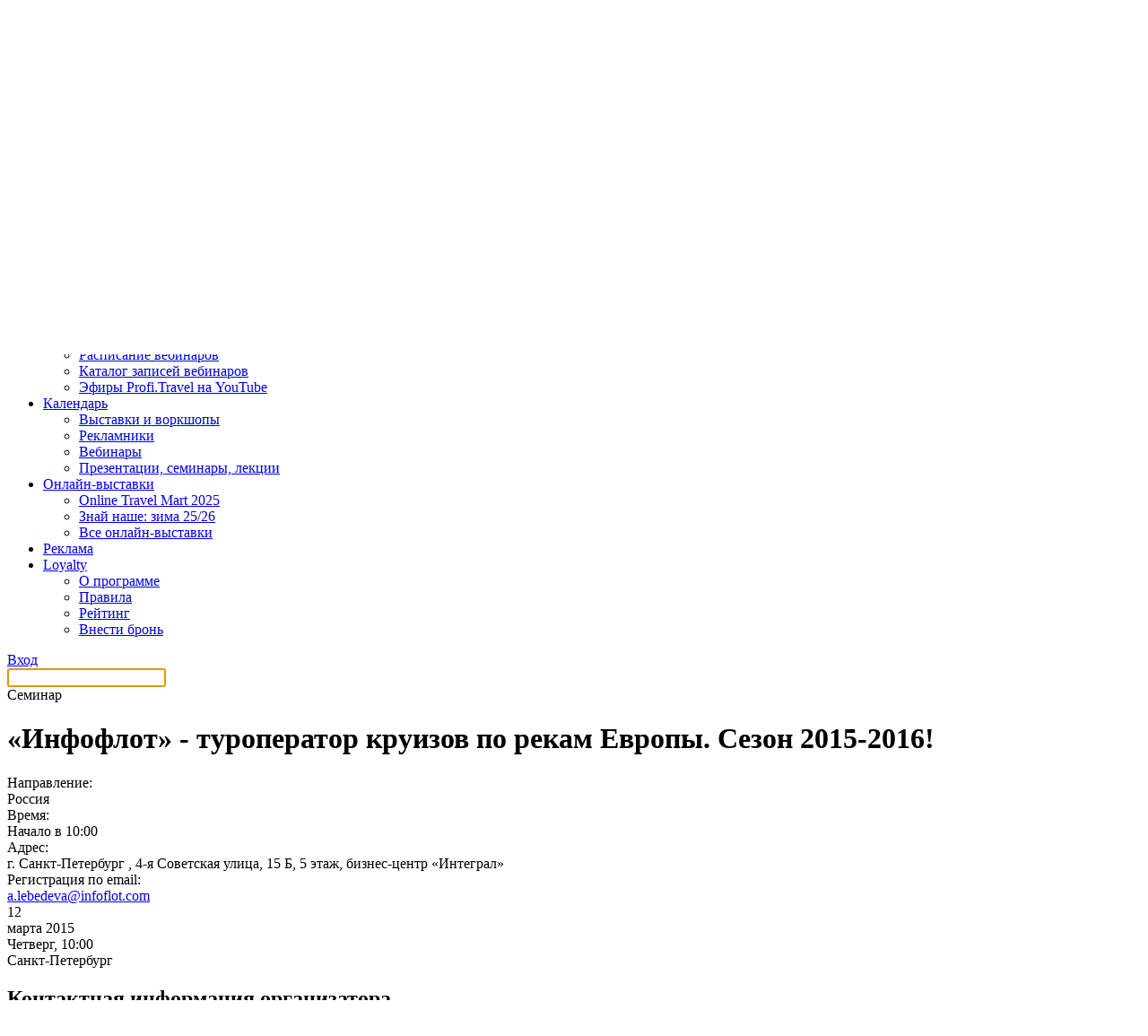

--- FILE ---
content_type: text/html; charset=UTF-8
request_url: https://profi.travel/events/actions/show/29437
body_size: 9365
content:
<!DOCTYPE HTML>
<html lang="ru" xmlns:fb="http://ogp.me/ns/fb#">
<head>
  <meta charset="utf-8">
  <meta name="viewport" content="width=device-width, minimum-scale=1, maximum-scale=1, initial-scale=1">
  <meta name="pmail-verification" content="a408736810c3049d2636e8aa45691148">

  <meta name="description" content=""/><meta name="keywords" content=""/><meta property="og:site_name" content="Profi.Travel"/><meta property="og:title" content="«Инфофлот» - туроператор круизов по рекам Европы. Сезон 2015-2016!"/><meta property="og:description" content="Семинар"/><meta property="og:image" content="https://profi.travel/bundles/smirikwebsite/img/main_logo.png"/><title>«Инфофлот» - туроператор круизов по рекам Европы. Сезон 2015-2016! - Profi.Travel</title>

      <link rel="stylesheet" href="/bundles/smirikbootstrap/css/bootstrap-wysihtml5.css">
    <link rel="stylesheet" href="/bundles/smirikbootstrap/css/bootstrap.min.css">

    <link rel="stylesheet" href="/bundles/smirikwebsite/css/select2.css"/>
    <link rel="stylesheet" href="/bundles/smirikwebsite/css/style.css" type="text/css">
    <link rel="stylesheet" href="/bundles/smirikwebsite/css/fonts.css" type="text/css" charset="utf-8" />
    <link rel="stylesheet" href="/bundles/smirikwebsite/css/bottomLine.css" type="text/css" />

        <link rel="stylesheet" href="/bundles/smirikwebsite/css/slick.css" type="text/css" charset="utf-8" />
    <link rel="stylesheet" href="/build/pt_new/style.cfe16419.css" type="text/css" />
  
    <link rel="canonical" href="https://profi.travel/events/actions/show/29437">

        <script src="/bundles/fosjsrouting/js/router.js"></script>     <script src="/js/fos_js_routes.js"></script>     <script>
      var currentUserId = null;
    </script>

    <script src="/bundles/smirikbootstrap/js/wysihtml5-0.3.0_rc2.js"></script>
    <script src="/bundles/smirikbootstrap/js/jquery-1.9.1.min.js"></script>
    <script src="/bundles/smirikbootstrap/js/bootstrap.min.js"></script>
    <script src="/bundles/smirikbootstrap/js/bootstrap-wysihtml5.js"></script>
    <script src="/bundles/smirikturprofi/vendor/jquery/migrate.min.js"></script>     <script src="/bundles/smirikwebsite/js/jquery.form.min.js"></script>     <script src="/bundles/smirikturprofi/js/ajax.select.chosen.js"></script>
    <script src="/bundles/smirikturprofi/js/select-city-jquery.js"></script>
    <script src="/bundles/smirikturprofi/vendor/select2/select2.min.js"></script>
    <script src="/bundles/smirikturprofi/js/jquery.city-selector.js"></script>
    <script src="/bundles/smirikturprofi/js/app/swift-registration.js"></script>
    <script src="/bundles/smirikturprofi/js/app/app.js"></script>
    <script src="/bundles/smirikwebsite/js/jquery.maskedinput.min.js"></script>
    <script src="/bundles/smirikwebsite/js/jquery-ui.min.js"></script>
    <script src="/bundles/smirikwebsite/js/modal.js"></script>
    <script src="/bundles/smirikwebsite/js/cookie-message.js"></script>

        <script src="/bundles/smirikwebsite/plugin/jquery-storage-api/jquery.storageapi.min.js"></script>
    <script src="/bundles/smirikwebsite/plugin/mustache.js/mustache.js"></script>
    <script src="/bundles/smirikwebsite/plugin/inner/mustache.jquery.js"></script>
        <script src="/bundles/smirikwebsite/js/bottom_line/bottom_line.js"></script>

        <script src="/bundles/smirikwebsite/js/slick.min.js"></script>
  
  <script type="text/javascript" src="/bundles/smirikturprofi/js/igo.button.js"></script>
  <script type="text/javascript">
    $(function () {
        iGoButton(pathIGo);
    });
  </script>

  <link rel="icon" type="image/x-icon" href="/favicon.ico"/>
  <link rel="apple-touch-icon" href="/favicon.ico"/>

  <script type="text/javascript">
    var companiesPath           = '/events/companies',
        pathIGo                 = 'subscribe_event_user',
        peopleGoId              = '#modalPeopleGo',
        country                 = "Весь мир",
        uris                    = {
          "confirmSubscriptionRevoke" : "blocks_dialogs_confirmSubscriptionRevoke",
          "successfulSubscription"    : "blocks_dialogs_subscribed",
          "aboutWorkshopTariff"    : "blocks_dialogs_about_workshop_tariff",
        };
  </script>

        <script src="https://yastatic.net/pcode/adfox/loader.js"></script> 
<script>window.yaContextCb = window.yaContextCb || []</script>
<script src="https://yandex.ru/ads/system/context.js" async></script>

      <script async src="//pagead2.googlesyndication.com/pagead/js/adsbygoogle.js"></script>
    <script>
        (adsbygoogle = window.adsbygoogle || []).push({
            google_ad_client: "ca-pub-6740830896313636",
            enable_page_level_ads: true
        });
    </script>

  <!-- Google Tag Manager -->
<script>(function (w, d, s, l, i) {
        w[l] = w[l] || [];
        w[l].push({
            'gtm.start':
                new Date().getTime(), event: 'gtm.js'
        });
        var f = d.getElementsByTagName(s)[0],
            j = d.createElement(s), dl = l != 'dataLayer' ? '&l=' + l : '';
        j.async = true;
        j.src =
            'https://www.googletagmanager.com/gtm.js?id=' + i + dl;
        f.parentNode.insertBefore(j, f);
    })(window, document, 'script', 'dataLayer', 'GTM-5F92FZDP');</script>
<!-- End Google Tag Manager -->

</head>

<body class="new_home_page loged-out">
  <!-- Google Tag Manager (noscript) -->
<noscript>
  <iframe src="https://www.googletagmanager.com/ns.html?id=GTM-5F92FZDP"
          height="0" width="0" style="display:none;visibility:hidden"></iframe>
</noscript>
<!-- End Google Tag Manager (noscript) -->


      <div class="top-banner homepage" id="top-banner">
      <div class="banner-rastyagka-desktop">
        <!--AdFox START-->
<!--yamilov-->
<!--Площадка: profi.travel / * / *-->
<!--Тип баннера: Брендирование десктоп-->
<!--Расположение: верх страницы-->
<div id="adfox_170711935156546520"></div>
<script>
    window.yaContextCb.push(()=>{
        Ya.adfoxCode.create({
            ownerId: 235315,
            containerId: 'adfox_170711935156546520',
            params: {
                pp: 'g',
                ps: 'caga',
                p2: 'isll'
            }
        })
    })
</script>

      </div>
      <div class="banner-rastyagka-mobile">
        <!--AdFox START-->
<!--yamilov-->
<!--Площадка: profi.travel / * / *-->
<!--Тип баннера: Брендирование мобилка-->
<!--Расположение: верх страницы-->
<div id="adfox_170711937208559998"></div>
<script>
    window.yaContextCb.push(()=>{
        Ya.adfoxCode.create({
            ownerId: 235315,
            containerId: 'adfox_170711937208559998',
            params: {
                pp: 'g',
                ps: 'caga',
                p2: 'itib'
            }
        })
    })
</script>

      </div>
    </div>
  
  
<div class="navigation">
  <div class="container navigation__container">
    <div class="navigation__hamburger"></div>

    <div class="navigation__logo">
      <a href="/" target="_self">
        <img
          alt="«Профи Трэвeл»"
          src="/bundles/smirikwebsite/img/logos/top-logo.svg"
        />
      </a>
    </div>

    <div class="navigation__wrapper">
      <div class="navigation__geolocation">
        
<noindex>
  <div class="city closed" id="location-pointer">
    <a href="#" id="my-region">
      <span class="location"></span>
      Весь мир
    </a>
  </div>

  <div id="region-selector" class="region-dropdown extended">
        <div class="choose-country">
      <button data-country="Весь мир" class="btn" type="button">Весь мир</button>
      <button data-country="Россия" class="btn" type="button">Россия</button>
      <button data-country="Беларусь" class="btn" type="button">Беларусь</button>
      <button data-country="Казахстан" class="btn" type="button">Казахстан</button>
      <button data-country="Армения" class="btn" type="button">Армения</button>
      <button data-country="Грузия" class="btn" type="button">Грузия</button>
      <button data-country="Киргизия" class="btn" type="button">Киргизия</button>
      <button data-country="Азербайджан" class="btn" type="button">Азербайджан</button>
      <button data-country="Узбекистан" class="btn" type="button">Узбекистан</button>
                      </div>
    <div class="choose-city"></div>
    <div class="hide" id="loading-icon">
      <img id="loading-icon" alt="" src="/bundles/smirikturprofi/images/ajax-loader.gif">
    </div>
  </div>
</noindex>
      </div>

      <ul class="navigation__menu menu">
                              <li class="menu__item">
                                    <a style="border: 1px red solid;" class="menu__link menu__link--job" href="https://job.profi.travel">
                        Работа
                    </a>
                            </li>
                                        <li class="menu__item" data-role="dropdown">
              <a
                class="menu__link menu__link--toggle"
                data-role="dropdown-toggle"
                href="#"
              >
                Новости и статьи
              </a>
              <ul class="menu__sub-menu" data-role="dropdown-menu">
                                  <li class="menu__sub-menu-item">
                    <a
                      class="menu__sub-menu-link"
                      href="https://profi.travel/news"
                    >
                      Все новости
                    </a>
                  </li>
                                  <li class="menu__sub-menu-item">
                    <a
                      class="menu__sub-menu-link"
                      href="https://profi.travel/articles"
                    >
                      Все статьи
                    </a>
                  </li>
                                  <li class="menu__sub-menu-item">
                    <a
                      class="menu__sub-menu-link"
                      href="https://profi.travel/subject/interviu"
                    >
                      Интервью
                    </a>
                  </li>
                              </ul>
            </li>
                                        <li class="menu__item" data-role="dropdown">
              <a
                class="menu__link menu__link--toggle"
                data-role="dropdown-toggle"
                href="#"
              >
                Вебинары
              </a>
              <ul class="menu__sub-menu" data-role="dropdown-menu">
                                  <li class="menu__sub-menu-item">
                    <a
                      class="menu__sub-menu-link"
                      href="https://profi.travel/events/webinars"
                    >
                      Расписание вебинаров
                    </a>
                  </li>
                                  <li class="menu__sub-menu-item">
                    <a
                      class="menu__sub-menu-link"
                      href="https://profi.travel/webinars"
                    >
                      Каталог записей вебинаров
                    </a>
                  </li>
                                  <li class="menu__sub-menu-item">
                    <a
                      class="menu__sub-menu-link"
                      href="https://profi.travel/webinars?archive_filter%5Bcompanies%5D%5B%5D=620"
                    >
                      Редакционные эфиры Profi.Travel
                    </a>
                  </li>
                              </ul>
            </li>
                                        <li class="menu__item">
                                  <a class="menu__link" href="https://profi.travel/tourwiki">
                    TourWiki
                  </a>
                            </li>
                                        <li class="menu__item" data-role="dropdown">
              <a
                class="menu__link menu__link--toggle"
                data-role="dropdown-toggle"
                href="#"
              >
                Поиск партнёров
              </a>
              <ul class="menu__sub-menu" data-role="dropdown-menu">
                                  <li class="menu__sub-menu-item">
                    <a
                      class="menu__sub-menu-link"
                      href="https://nashe.profi.travel/networking"
                    >
                      Россия
                    </a>
                  </li>
                                  <li class="menu__sub-menu-item">
                    <a
                      class="menu__sub-menu-link"
                      href="https://arabian.profi.travel/networking"
                    >
                      Арабские страны
                    </a>
                  </li>
                                  <li class="menu__sub-menu-item">
                    <a
                      class="menu__sub-menu-link"
                      href="https://otm.profi.travel/networking"
                    >
                      Весь мир
                    </a>
                  </li>
                              </ul>
            </li>
                                        <li class="menu__item" data-role="dropdown">
              <a
                class="menu__link menu__link--toggle"
                data-role="dropdown-toggle"
                href="#"
              >
                Обучение
              </a>
              <ul class="menu__sub-menu" data-role="dropdown-menu">
                                  <li class="menu__sub-menu-item">
                    <a
                      class="menu__sub-menu-link"
                      href="https://profi.travel/trainings"
                    >
                      Тестирования и викторины
                    </a>
                  </li>
                                  <li class="menu__sub-menu-item">
                    <a
                      class="menu__sub-menu-link"
                      href="https://profi.travel/events/webinars"
                    >
                      Расписание вебинаров
                    </a>
                  </li>
                                  <li class="menu__sub-menu-item">
                    <a
                      class="menu__sub-menu-link"
                      href="https://profi.travel/webinars"
                    >
                      Каталог записей вебинаров
                    </a>
                  </li>
                                  <li class="menu__sub-menu-item">
                    <a
                      class="menu__sub-menu-link"
                      href="https://www.youtube.com/channel/UCn11AAPnrUBEDtkcj9nM7lQ"
                    >
                      Эфиры Profi.Travel на YouTube
                    </a>
                  </li>
                              </ul>
            </li>
                                        <li class="menu__item" data-role="dropdown">
              <a
                class="menu__link menu__link--toggle"
                data-role="dropdown-toggle"
                href="#"
              >
                Календарь
              </a>
              <ul class="menu__sub-menu" data-role="dropdown-menu">
                                  <li class="menu__sub-menu-item">
                    <a
                      class="menu__sub-menu-link"
                      href="https://profi.travel/events/exhibitions"
                    >
                      Выставки и воркшопы
                    </a>
                  </li>
                                  <li class="menu__sub-menu-item">
                    <a
                      class="menu__sub-menu-link"
                      href="https://profi.travel/events/offers"
                    >
                      Рекламники
                    </a>
                  </li>
                                  <li class="menu__sub-menu-item">
                    <a
                      class="menu__sub-menu-link"
                      href="https://profi.travel/events/webinars"
                    >
                      Вебинары
                    </a>
                  </li>
                                  <li class="menu__sub-menu-item">
                    <a
                      class="menu__sub-menu-link"
                      href="https://profi.travel/events/actions"
                    >
                      Презентации, семинары, лекции
                    </a>
                  </li>
                              </ul>
            </li>
                                        <li class="menu__item" data-role="dropdown">
              <a
                class="menu__link menu__link--toggle"
                data-role="dropdown-toggle"
                href="#"
              >
                Онлайн-выставки
              </a>
              <ul class="menu__sub-menu" data-role="dropdown-menu">
                                  <li class="menu__sub-menu-item">
                    <a
                      class="menu__sub-menu-link"
                      href="https://otm.profi.travel"
                    >
                      Online Travel Mart 2025
                    </a>
                  </li>
                                  <li class="menu__sub-menu-item">
                    <a
                      class="menu__sub-menu-link"
                      href="https://nashe.profi.travel/"
                    >
                      Знай наше: зима 25/26
                    </a>
                  </li>
                                  <li class="menu__sub-menu-item">
                    <a
                      class="menu__sub-menu-link"
                      href="https://profi.travel/expo"
                    >
                      Все онлайн-выставки
                    </a>
                  </li>
                              </ul>
            </li>
                                        <li class="menu__item">
                                  <a class="menu__link" href="https://welcome.profi.travel/">
                    Реклама
                  </a>
                            </li>
                                        <li class="menu__item" data-role="dropdown">
              <a
                class="menu__link menu__link--toggle"
                data-role="dropdown-toggle"
                href="#"
              >
                Loyalty
              </a>
              <ul class="menu__sub-menu" data-role="dropdown-menu">
                                  <li class="menu__sub-menu-item">
                    <a
                      class="menu__sub-menu-link"
                      href="https://profi.travel/loyalty"
                    >
                      О программе
                    </a>
                  </li>
                                  <li class="menu__sub-menu-item">
                    <a
                      class="menu__sub-menu-link"
                      href="https://profi.travel/loyalty/rules"
                    >
                      Правила
                    </a>
                  </li>
                                  <li class="menu__sub-menu-item">
                    <a
                      class="menu__sub-menu-link"
                      href="https://profi.travel/loyalty#rating"
                    >
                      Рейтинг
                    </a>
                  </li>
                                  <li class="menu__sub-menu-item">
                    <a
                      class="menu__sub-menu-link"
                      href="https://profi.travel/loyalty#partners"
                    >
                      Внести бронь
                    </a>
                  </li>
                              </ul>
            </li>
                  
              </ul>

      <div class="user">
      <a class="btn btn--black user__btn" href="/login">Вход</a>
  </div>    </div>

    <a href="/search" style="display: block;" class="navigation__search"></a>
      </div>

  <div id="searchBar" class="hidden">
    <div class="container">
      <div class="top-search-wrapper">
    <input name="q" type="text" value="" class="search__input" placeholder="" autocomplete="off" autofocus>
</div>    </div>
  </div>
</div>

  <div id="main" class="main">
      <div class="inner-page ">     <div class="container inner-page__container">
      <div class="inner-page__wrapper">         <div class="inner-page__content">             <div class="event">
  <div class="main__header">
    <span class="main__type-event">Семинар</span>
    <h1 class="main__title">«Инфофлот» - туроператор круизов по рекам Европы. Сезон 2015-2016!</h1>
  </div>

  <div class="event__info">
    <div class="event__info-left">
              <div class="event__item">
          <div class="event__item-name event__item-name--direction">
            Направление:
          </div>
          <div class="event__item-value">
                          Россия                      </div>
        </div>
            <div class="event__item">
        <div class="event__item-name event__item-name--time">Время:</div>
        <div class="event__item-value">Начало в 10:00</div>
      </div>
      <div class="event__item">
        <div class="event__item-name event__item-name--location">Адрес:</div>
        <div class="event__item-value">
                      г. Санкт-Петербург
                    , 4-я Советская улица, 15 Б, 5 этаж, бизнес-центр «Интеграл»        </div>
      </div>

                    <div class="event__item">
          <div class="event__item-name event__item-name--mail">Регистрация по email:</div>
          <div class="event__item-value">
                          <a href="mailto:a.lebedeva@infoflot.com">a.lebedeva@infoflot.com</a>
                      </div>
        </div>
          </div>
    <div class="event__info-right">
        <div class="event__date">
          <div class="event__date-day">12</div>
          <div class="event__date-month">
            марта 2015
          </div>
          <div class="event__date-day-of-week">
            Четверг, 10:00
          </div>
                      <div class="event__date-place">Санкт-Петербург</div>
                  </div>
    </div>
  </div>

  
<div class="company">
          <h2 class="company__title">Контактная информация организатора</h2>

    <div class="contacts">
      <div class="contacts__left">
        <div class="contacts__item contacts__item--card">
          <a 
            class="contacts__item-link"
            href="/companies/169"
          >
            Круизный центр «Инфофлот»
          </a>
        </div>

        
        <div class="contacts__item contacts__item--site">
          <a
            class="contacts__item-link"
            href="//www.infoflot.com"
            target="_blank"
          >
            https://www.infoflot.com
          </a>
        </div>

                              <div class="contacts__item contacts__item--phone">
              8 (800) 707-50-35
            </div>
          
                      <div class="contacts__item contacts__item--mail">
              <a class="contacts__item-link" href="mailto:newagent@infoflot.com">
                newagent@infoflot.com
              </a>
            </div>
                        </div>

              <div class="contacts__right">
          <a
            class="contacts__image"
            href="/companies/169"
          >
            <img
              alt=""
              src="https://cdn.profi.travel/uploads/cache/company_event_logo//company/logo/642bdee877993623287720.jpg"
            />
          </a>
        </div>
          </div>
  </div>

  <div class="event__program">
    <h2 class="event__program-title">Программа семинара</h2>
    <div class="event__program-description">В рамках семинара мы подробно расскажем о новом продукте компании – речных круизах по рекам Европы лето 2015 года, а также новогодних круизах 2015-2016г.
<br><br>Программа семинара:
<br>1. Преимущества предложений <br>2. Круизы  по рекам Европы апрель - сентябрь 2015 года т/х «Hemingway 3*++»
<br>3. Рождественские и новогодние круизы декабрь 2015 – январь 2016 на т/х«Alemannia 3*+» 
<br>4. IT технологии для повышения продаж
<br>5. Промо-сайт по летним круизам <a target="_blank" rel="nofollow" href="http://www.rivereurope.com">www.rivereurope.com</a> 
<br>6. Кофе-брейк
<br><br>Вы можете заранее задать нам все интересующие вас вопросы, и мы с удовольствием на них ответим на семинаре.
<br>ДО ВСТРЕЧИ НА СЕМИНАРЕ!</div>
  </div>

      <div class="event__category">
      <span class="event__category-name">Категории:</span>
              <a
          class="event__category-link"
          href="/events/actions?filter%5Btopics%5D%5B0%5D=775"
        >
          Круизы
        </a>          </div>
  
  <script type="application/ld+json">
{
    "@context": "http://schema.org",
    "@type": "Event",
    "name": "«Инфофлот» - туроператор круизов по рекам Европы. Сезон 2015-2016!",
    "location": {
    "@type": "Place",
    "address": {
            "@type": "PostalAddress",
            "name": "",
                        "telephone": "8 (800) 707-50-35",
                        "addressLocality": "Санкт-Петербург",
                        "streetAddress": ""
                    }
    },
    "startDate": "2015-03-12",
    "description": "В рамках семинара мы подробно расскажем о новом продукте компании – речных круизах по рекам Европы лето 2015 года, а также новогодних круизах 2015-2016г.
<br><br>Программа семинара:
<br>1. Преимущества предложений <br>2. Круизы  по рекам Европы апрель - сентябрь 2015 года т/х «Hemingway 3*++»
<br>3. Рождественские и новогодние круизы декабрь 2015 – январь 2016 на т/х«Alemannia 3*+» 
<br>4. IT технологии для повышения продаж
<br>5. Промо-сайт по летним круизам <a target="_blank" rel="nofollow" href="http://www.rivereurope.com">www.rivereurope.com</a> 
<br>6. Кофе-брейк
<br><br>Вы можете заранее задать нам все интересующие вас вопросы, и мы с удовольствием на них ответим на семинаре.
<br>ДО ВСТРЕЧИ НА СЕМИНАРЕ!",
    "url": ""
}
</script></div>        </div>

                <div class="inner-page__sidebar">           
                    <div class="inner-page__teasers teasers">
      <a href="https://profi.travel/events/webinars/show/169004" class="teasers__item ">
      <span class="teasers__item-title">Узбекистан, 3 города за 45 тыс. с перелетом: шпаргалка турагенту для выгодных продаж</span>
      <div class="teasers__item-date">
        15 января
        11:07
      </div>
    </a>
      <a href="https://profi.travel/articles/63893/details" class="teasers__item teasers__item--green">
      <span class="teasers__item-title">Как будет развиваться онлайн-выставка &laquo;Знай наше&raquo; в 2026 году</span>
      <div class="teasers__item-date">
        30 декабря
        08:22
      </div>
    </a>
  </div>


          <div class="inner-page__banner">
            <!--AdFox START-->
<!--yamilov-->
<!--Площадка: profi.travel / * / *-->
<!--Тип баннера: Небоскреб десктоп-->
<!--Расположение: середина страницы-->
<div id="adfox_170714403245248877"></div>
<script>
    window.yaContextCb.push(()=>{
        Ya.adfoxCode.create({
            ownerId: 235315,
            containerId: 'adfox_170714403245248877',
            params: {
                pp: 'h',
                ps: 'caga',
                p2: 'itak'
            }
        })
    })
</script>

          </div>
        </div>
      </div>

        <section class="announcement announcement--no-padding">
    
  </section>

          </div>

    
                </div>

    <footer class="footer">
  <div class="container">
    <div class="footer__top">
      <h2 class="footer__title">Следите за новостями там, где вам удобно</h2>
      <div class="footer__socials">
        <h3 class="footer__socials-title">В соцсетях</h3>
        <div class="footer__socials-links">
          <a
            class="footer__socials-item telegram telegram--grey"
            href="https://t.me/profitravel"
            target="_blank"
          >
            <div class="telegram__content">
              <div class="telegram__name">Profi.Travel.News</div>
              <div class="telegram__info">все новости</div>
            </div>
          </a>
          <a
            class="footer__socials-item telegram telegram--grey"
            href="https://t.me/ProfiTravel_live"
            target="_blank"
          >
            <div class="telegram__content">
              <div class="telegram__name">Профи в трэвел тут</div>
              <div class="telegram__info">чат для общения</div>
            </div>
          </a>
          <a
            class="footer__socials-item telegram telegram--grey"
            href="https://t.me/nashe_travel"
            target="_blank"
          >
            <div class="telegram__content">
              <div class="telegram__name">Знай Наше</div>
              <div class="telegram__info">
                для регионов и создателей российского турпродукта
              </div>
            </div>
          </a>
          <a
            class="footer__socials-item telegram telegram--grey"
            href="https://t.me/znainashe_tourism"
            target="_blank"
          >
            <div class="telegram__content">
              <div class="telegram__name">
                Расписание вебинаров по внутреннему туризму
              </div>
            </div>
          </a>
          <a
            class="footer__socials-item telegram telegram--grey"
            href="https://t.me/otm_tourism"
            target="_blank"
          >
            <div class="telegram__content">
              <div class="telegram__name">
                Расписание вебинаров по выездному туризму
              </div>
            </div>
          </a>
          <a
            class="footer__socials-item telegram telegram--grey"
            href="https://t.me/joinchat/R2ZetIMuTgIwODVi"
            target="_blank"
          >
            <div class="telegram__content">
              <div class="telegram__name">Сообщество Loyalty</div>
            </div>
          </a>
          <a
            class="footer__socials-item footer__socials-item--vk"
            href="https://vk.com/profi_travel"
            target="_blank"
          >
            Сообщество Profi.travel
          </a>
        </div>
      </div>
      <div class="footer__subscribe">
        <h3 class="footer__subscribe-title">В почте</h3>
        <form
          action="/"
          class="footer__subscribe-form form"
          id="footerMailSubscribeForm"
        >
          <div class="form__group">
            <div class="form__item">
              <input
                class="form__checkbox"
                id="footerMailSubscribeForm__newsletter-1"
                type="checkbox"
              />
              <label
                for="footerMailSubscribeForm__newsletter-1"
              >
                Ежедневная рассылка
              </label>
            </div>
            <div class="form__item">
              <input
                class="form__checkbox"
                id="footerMailSubscribeForm__newsletter-5"
                type="checkbox"
              />
              <label
                for="footerMailSubscribeForm__newsletter-5"
              >
                Еженедельная рассылка вебинаров
              </label>
            </div>
          </div>
          <input
            class="form__input"
            id="footerMailSubscribeForm__email"
            name="email"
            placeholder="Email*"
            required
            type="email"
            value=""
          />

          <div class="form__item" style="max-width: 300px; margin-bottom: 24px">
            <input class="form__checkbox form__checkboxSquare" id="footerMailSubscribeForm__personalData" type="checkbox"/>
            <label for="footerMailSubscribeForm__personalData">
                <div>
                    Я даю <a href="https://profi.travel/uploads/docs/consent_to_personal_data_processing.pdf" style="color: inherit; text-decoration: underline" target="_blank">согласие</a> на обработку персональных данных и ознакомлен с
                    <a href="https://profi.travel/uploads/docs/company_policies_of_personal_data_processing_ru.pdf" style="color: inherit; text-decoration: underline" target="_blank">политикой</a> по обработке персональных данных
                </div>
            </label>
          </div>

          <button
            class="btn btn--green btn--full"
            type="submit"
          >
            Подписаться
          </button>
        </form>
      </div>
    </div>
    <div class="footer__bottom">
      <div class="footer__info">
        <a class="footer__logo" href="/">
          <img
            alt="ООО «Профи Трэвeл»"
            src="/bundles/smirikwebsite/img/logos/bottom-logo.svg"
          />
        </a>
        <a
          class="footer__info-link"
          href="https://welcome.profi.travel/?utm_source=portal&utm_medium=web&utm_campaign=portaladv&utm_content=perehodi_s_portala&utm_term=adv"
          target="_blank"
        >
          © 2026 ООО «Профи Трэвeл»
        </a>
        <a class="footer__info-link" href="/redaction">
          Свидетельство о регистрации<br />
          СМИ №ФС 77-71742
        </a>
        <a class="footer__info-link" href="https://profi.travel/legal">Пользовательское соглашение</a>
        <a class="footer__info-link" href="https://profi.travel/uploads/docs/company_policies_of_personal_data_processing_ru.pdf">Обработка персональных данных</a>
        <div style="display: flex;flex-direction: row;gap: 12px;">
          <span>18+</span>
          <div class="footer__section">
            <a
              class="footer__section-item footer__section-item--rss"
              href="/page_rss.xml"
            >
              RSS
            </a>
          </div>
        </div>
      </div>
      <div class="footer__links">
        <div class="footer__section">
          <a
            class="footer__section-item"
            href="https://welcome.profi.travel/?utm_source=portal&utm_medium=web&utm_campaign=portaladv&utm_content=perehodi_s_portala&utm_term=adv"
            target="_blank"
          >
            Разместить рекламу
          </a>
          <a
            class="footer__section-item footer__section-item--grey"
            href="mailto:welcome@profi.travel"
          >
            welcome@profi.travel
          </a>
          <a
            class="footer__section-item footer__section-item--grey"
            href="tel:+7(931)0096994"
          >
            +7 (931) 009 69 94
          </a>
          <div style="display: flex;flex-direction: row;gap: 12px;">
            <a class="footer__section-item footer__section-item--grey" href="https://t.me/Profitravel_official" target="_blank" style="display: flex;flex-flow: row wrap;gap: 8px;align-items: center;">
              <img style="width: 16px" src="/bundles/smirikwebsite/img/icons/icon-telegram-green.svg" alt="">
            </a>
            <a class="footer__section-item footer__item-loyalty-whatsapp" href="https://wa.me/79310096994" target="_blank" style="display: flex;flex-flow: row wrap;gap: 8px;align-items: center;">
              <img style="width: 16px" src="/bundles/smirikwebsite/img/icons/icon-whatsapp-green.svg" alt="">
            </a>
          </div>
        </div>
        <div class="footer__section">
          <a class="footer__section-item" href="/redaction">
            Редакция
          </a>
          <a class="footer__section-item footer__section-item--grey" href="mailto:news@profi.travel">
            news@profi.travel
          </a>
        </div>
                <div class="footer__section">
          <div class="footer__section-item">Техническая поддержка</div>
          <a
            class="footer__section-item footer__section-item--grey"
            href="mailto:academy@profi.travel"
          >
            academy@profi.travel
          </a>
        </div>
        <div class="footer__section">
          <div class="footer__section-item">Другие вопросы</div>
          <a
            class="footer__section-item footer__section-item--grey"
            href="mailto:info@profi.travel"
          >
            info@profi.travel
          </a>
           <a
            class="footer__section-item footer__section-item--grey"
            href="tel:+7(495)1202825"
          >
            +7 (495) 120-28-25
          </a>
        </div>
      </div>
    </div>
  </div>
</footer>

<script>
  $(function () {
    $('#footerMailSubscribeForm').on('submit', function (event) {
      event.preventDefault();

      var email = $('#footerMailSubscribeForm__email').val();
      var dailyNewsletter = $('#footerMailSubscribeForm__newsletter-1').is(':checked');
      var weeklyWebinarsNewsletter = $('#footerMailSubscribeForm__newsletter-5').is(':checked');

      if($('#footerMailSubscribeForm input[type=checkbox]:checked').length < 1) {
        return false;
      }

      if($('#footerMailSubscribeForm__personalData').is(':checked') !== true) {
          alert('Для подписки необходимо дать согласие на обработку персональных данных');
          return;
      }

      $('#footerMailSubscribeForm button[type=submit]').attr('disabled', true);

      $.post('/subscribeEmailFromFooter', {email, dailyNewsletter, weeklyWebinarsNewsletter}, function (response) {
          console.log(response);
          $('#footerMailSubscribeForm button[type=submit]').removeAttr('disabled')
          $('#mailSubscribeConfirmation').modal('show');
      });

      return false;
    });
  });
</script>
  </div>

      <!-- Modal People Go -->
<div id="modalPeopleGo" class="modal hide fade" tabindex="-1"
     role="dialog"
     aria-labelledby="myModalLabel"
     aria-hidden="true"
     data-wait="Идет загрузка ...">
</div>

<!-- iGo confirmation popup -->
<div id="iGoConfirmation" class="modal hide fade" tabindex="-1" role="dialog" aria-labelledby="myModalLabel" aria-hidden="true">
    </div>


    <div
  aria-hidden="false"
  aria-labelledby="mailSubscribeConfirmationLabel"
  class="modal hide fade"
  id="mailSubscribeConfirmation"
  role="dialog"
  tabindex="-1"
>
  <div class="modal__header">
    <button
      type="button"
      class="modal__close"
      data-dismiss="modal"
    >
    </button>
    <h1 id="mailSubscribeConfirmationLabel">Спасибо за подписку!</h1>
  </div>
  <div class="modal__body">
    <p>
      Теперь вы будете в курсе всех последних событий и актуальной информации в
      мире туризма.
    </p>
    <p>
      Если у вас возникнут вопросы или предложения, не стесняйтесь связаться с
      нами: <a href="mailto:academy@profi.travel">academy@profi.travel</a>
    </p>
  </div>
  <div class="modal__footer">
    <a
      href="#"
      data-dismiss="modal"
      class="btn btn--green"
    >
      Закрыть
    </a>
  </div>
</div>
    <div class="banner-skyscraper" id="skyscraper">
  <div class="btn btn_close" data-role="close" data-target="#skyscraper">
    <div class="line"></div>
    <div class="line"></div>
  </div>
  <!--AdFox START-->
<!--yamilov-->
<!--Площадка: profi.travel / * / *-->
<!--Тип баннера: Небоскреб мобилка-->
<!--Расположение: верх страницы-->
<div class="banner-skyscraper-wrapper" id="adfox_170350106527753448"></div>
<script>
  if(window.innerWidth < 1024 && !document.cookie.includes('Skyscraper=no')) {
    document.cookie = "Skyscraper=no; max-age=43200";

      window.yaContextCb.push(()=>{
        Ya.adfoxCode.create({
          ownerId: 235315,
          containerId: 'adfox_170350106527753448',
          params: {
              pp: 'g',
              ps: 'caga',
              p2: 'itro'
          },
          onRender: function() {
            document.body.classList.add('blocked');
            document.querySelector('.banner-skyscraper').classList.add('open');
          }
        })
      })
  }

  const $close = $('[data-role="close"]');
  $close.on('click', function() {
    const $this = $(this);
    const $target = $($this.data('target'));
    $this.removeClass('open');
    $target.removeClass('open');
    $('.blocked').removeClass('blocked');
  });
</script>

</div>

        
    <div id="modal-cookies" class="modal-cookies">
      <p>Мы собираем куки, чтобы сделать сайт более удобным для вас. Оставаясь на сайте, вы подтверждаете свое <a href="https://profi.travel/uploads/docs/company_policies_of_personal_data_processing_ru.pdf" data-role="popup-close-rules" target="_blanc">согласие</a> на их использование.</p>
      <button id="coockies-accept" class="btn btn--md">OK</button>
    </div>

  
        <script src="/bundles/smirikwebsite/js/main.js"></script>
    <script>
      window.addEventListener('DOMContentLoaded', () => {
        const cookiesAccepted = document.cookie.includes('cookies_accepted=true');
        if (!cookiesAccepted) {
          document.getElementById('modal-cookies')?.classList.add('modal-cookies--visible');
        }
      });

      document.getElementById('coockies-accept').addEventListener('click', () => {
        const expires = new Date();
        expires.setDate((expires.getDate() + 2))
        document.cookie = "cookies_accepted=true; expires=" + expires.toUTCString() + "; path=/";
        document.getElementById('modal-cookies').style.display = 'none';
      })
    </script>
  

  <div class="banner-constant-desktop">
        <div id="bottomLine" data-type="p.bottom_line" class="bottom-line opacity-hide"><!--AdFox START--><!--yamilov--><!--Площадка: profi.travel / Главная / index / for p.bottom_line--><!--Категория: <не задана>--><!--Тип баннера: p.bottom_line--><div id="adfox_171798706258968191"></div><script>
    window.yaContextCb.push(()=>{
        Ya.adfoxCode.create({
            ownerId: 235315,
            containerId: 'adfox_171798706258968191',
            params: {
                p1: 'bupau',
                p2: 'fird'
            },
            onError: function(error) {
                console.log('error', error);
                document.querySelector('#bottomLine').classList.add('hide');
             },
            onRender: function() {
                document.querySelector('#bottomLine').classList.remove('opacity-hide');
            },
            onStub: () => {
                console.log('stub');
                document.querySelector('#bottomLine').classList.add('hide');
            }
        })
    })
</script><div class="close-me"></div></div>
  </div>
  <div class="banner-constant-mobile">
    <div class="banner-constant opacity-hide" id="constant">
    <!--AdFox START-->
<!--yamilov-->
<!--Площадка: profi.travel / Главная / index / for p.bottom_line_constant_mobile-->
<!--Категория: <не задана>-->
<!--Тип баннера: p.bottom_line_constant_mobile-->
<div class="banner-constant-wrapper" id="adfox_171798746417118191"></div>
<script>
    window.yaContextCb.push(()=>{
        Ya.adfoxCode.create({
            ownerId: 235315,
            containerId: 'adfox_171798746417118191',
            params: {
                p1: 'dcwzu',
                p2: 'gzto'
            },
            onError: function(error) {
                console.log('error', error);
                document.querySelector('.banner-constant').classList.add('hide');
            },
            onRender: function() {
                document.querySelector('.banner-constant').classList.remove('opacity-hide');
            },
            onStub: () => {
                console.log('stub');
                document.querySelector('.banner-constant').classList.add('hide');
            }
        })
    })
</script>

  <div class="close-me" data-role="close" data-target="#constant"></div>
    </div>

<script>
    $(function () {
        $('#constant .close-me').on('click', function () {
            $('#constant').hide()
        })
    })
</script>
  </div>
  
</body>
</html>


--- FILE ---
content_type: text/html; charset=utf-8
request_url: https://www.google.com/recaptcha/api2/aframe
body_size: 266
content:
<!DOCTYPE HTML><html><head><meta http-equiv="content-type" content="text/html; charset=UTF-8"></head><body><script nonce="dEKVXcMZi2qpLmgWPxTFaQ">/** Anti-fraud and anti-abuse applications only. See google.com/recaptcha */ try{var clients={'sodar':'https://pagead2.googlesyndication.com/pagead/sodar?'};window.addEventListener("message",function(a){try{if(a.source===window.parent){var b=JSON.parse(a.data);var c=clients[b['id']];if(c){var d=document.createElement('img');d.src=c+b['params']+'&rc='+(localStorage.getItem("rc::a")?sessionStorage.getItem("rc::b"):"");window.document.body.appendChild(d);sessionStorage.setItem("rc::e",parseInt(sessionStorage.getItem("rc::e")||0)+1);localStorage.setItem("rc::h",'1768721086998');}}}catch(b){}});window.parent.postMessage("_grecaptcha_ready", "*");}catch(b){}</script></body></html>